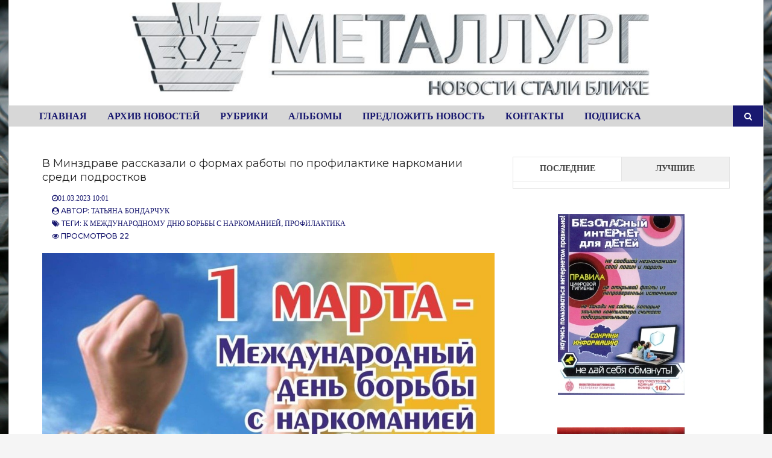

--- FILE ---
content_type: application/javascript
request_url: https://metallurg.belsteel.com/wp-content/themes/power-magazine/assets/js/custom.js?ver=1.0.0
body_size: 1009
content:
(function ($) {
    'use strict';


    /* back-to-top button */
    $('.back-to-top').hide();
    $('.back-to-top').on("click", function (e) {
        e.preventDefault();
        $('html, body').animate({
            scrollTop: 0
        }, 'slow');
    });

    $(window).scroll(function () {
        var scrollheight = 400;
        if ($(window).scrollTop() > scrollheight) {
            $('.back-to-top').fadeIn();

        } else {
            $('.back-to-top').fadeOut();
        }
    });

    /*meanmenu js for responsive menu for header-layout-1*/
    $('.main-navigation').meanmenu({
        meanMenuContainer: '.navbar',
        meanScreenWidth: "768",
        meanRevealPosition: "right",
    });

    //header search
    $('.site-header .search-toggle').on("click",function(){
        $('.site-header .search-section').toggleClass('active');
    });

    /*main slider*/
    var autoplay = $( '.main-slider-wrap' ).attr('data-play');
    console.log( autoplay );
    $('.main-slider-wrap').slick({
      infinite: true,
      slidesToShow: 1,
      dots: true,
      arrows : false,
      slidesToScroll: 1,
      autoplay: autoplay,
    });

    /*video-lists slider*/
    $('.video-lists').slick({
      infinite: true,
      slidesToShow: 1,
      dots: true,
      arrows : false,
      slidesToScroll: 1
    });
    
    //tab js
    $('.header-tab-button .widget-title').on("click", function () {
        var tab_id = $(this).attr('data-tab');
        $('.header-tab-button .widget-title').removeClass('current');
        $('.tab-content').removeClass('current');
        $(this).addClass('current');
        $("#" + tab_id).addClass('current');
    });
    
    /*fashion section*/

    var $fashionGallery = $('.fashion-section .grid');
    $fashionGallery.isotope({
      itemSelector: '.grid-item',
      percentPosition: true,
      masonry: {
        // use outer width of grid-sizer for columnWidth
        columnWidth: '.grid-item'
      },
      isFitWidth: true
    });
    // layout Isotope after each image loads
    $fashionGallery.imagesLoaded().progress( function() {
        $fashionGallery.isotope('layout');
    });
    /*for pop up video*/
    jQuery('.popup-video').magnificPopup({
        disableOn: 700,
        type: 'iframe',
        mainClass: 'mfp-fade',
        removalDelay: 160,
        preloader: false,
        fixedContentPos: false
    });
  if ( $.fn.theiaStickySidebar ) {
    /*sticky sidebar*/
    jQuery('#primary , #secondary').theiaStickySidebar({
      additionalMarginTop: 30
    });
  }

})(jQuery);
